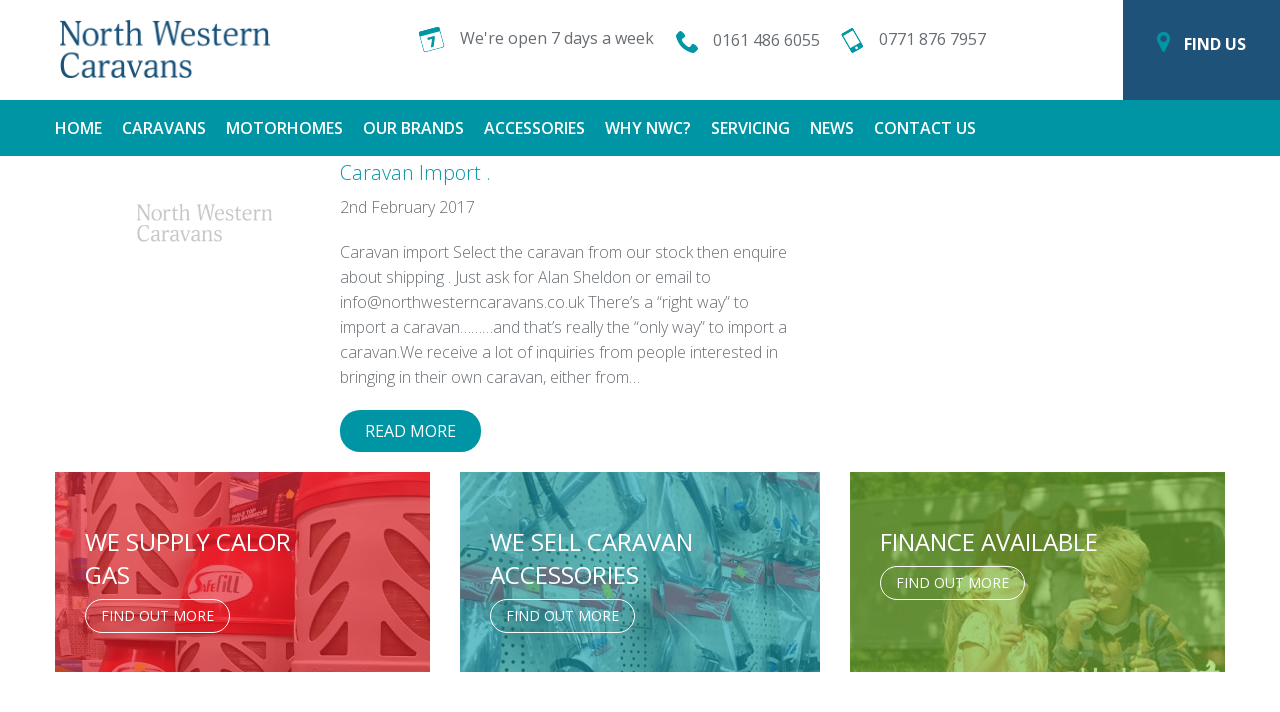

--- FILE ---
content_type: text/html; charset=UTF-8
request_url: https://www.northwesterncaravans.co.uk/category/caravans/used/
body_size: 7405
content:
<!doctype html>
<html class="no-js" lang="en-GB" xmlns:fb="https://www.facebook.com/2008/fbml" xmlns:addthis="https://www.addthis.com/help/api-spec"  lang="en">
	<head>
		<meta charset="utf-8" />
		<meta name="viewport" content="width=device-width, initial-scale=1.0" />
		

		<link rel="icon" href="https://www.northwesterncaravans.co.uk/wp-content/themes/nwc/assets/img/icons/favicon.ico?version=2" type="image/x-icon">
		<link rel="apple-touch-icon-precomposed" sizes="144x144" href="https://www.northwesterncaravans.co.uk/wp-content/themes/nwc/assets/img/icons/apple-touch-icon-144x144-precomposed.png">
		<link rel="apple-touch-icon-precomposed" sizes="114x114" href="https://www.northwesterncaravans.co.uk/wp-content/themes/nwc/assets/img/icons/apple-touch-icon-114x114-precomposed.png">
		<link rel="apple-touch-icon-precomposed" sizes="72x72" href="https://www.northwesterncaravans.co.uk/wp-content/themes/nwc/assets/img/icons/apple-touch-icon-72x72-precomposed.png">
		<link rel="apple-touch-icon-precomposed" href="https://www.northwesterncaravans.co.uk/wp-content/themes/nwc/assets/img/icons/apple-touch-icon-precomposed.png">
		<!--[if IE]>
			<link rel="stylesheet" type="text/css" href="/wp-content/themes/nwc/css/ie/ie.css" />
		<![endif]-->
		<!--[if IE 9]>
			<link rel="stylesheet" type="text/css" href="/wp-content/themes/nwc/css/ie/ie9.css" />
		<![endif]-->
		
<!-- This site is optimized with the Yoast SEO plugin v13.2 - https://yoast.com/wordpress/plugins/seo/ -->
<title>| North Western Caravans</title>
<meta name="robots" content="max-snippet:-1, max-image-preview:large, max-video-preview:-1"/>
<link rel="canonical" href="https://www.northwesterncaravans.co.uk/category/caravans/used/" />
<meta property="og:locale" content="en_GB" />
<meta property="og:type" content="object" />
<meta property="og:title" content="| North Western Caravans" />
<meta property="og:url" content="https://www.northwesterncaravans.co.uk/category/caravans/used/" />
<meta property="og:site_name" content="North Western Caravans" />
<meta name="twitter:card" content="summary" />
<meta name="twitter:title" content="| North Western Caravans" />
<meta name="twitter:site" content="@NWcaravan" />
<script type='application/ld+json' class='yoast-schema-graph yoast-schema-graph--main'>{"@context":"https://schema.org","@graph":[{"@type":"Organization","@id":"https://www.northwesterncaravans.co.uk/#organization","name":"North Western Caravans","url":"https://www.northwesterncaravans.co.uk/","sameAs":["http://NORTHWESTERNCARAVANS","https://twitter.com/NWcaravan"],"logo":{"@type":"ImageObject","@id":"https://www.northwesterncaravans.co.uk/#logo","inLanguage":"en-GB","url":"https://www.northwesterncaravans.co.uk/wp-content/uploads/2016/01/NWC.jpg","width":600,"height":400,"caption":"North Western Caravans"},"image":{"@id":"https://www.northwesterncaravans.co.uk/#logo"}},{"@type":"WebSite","@id":"https://www.northwesterncaravans.co.uk/#website","url":"https://www.northwesterncaravans.co.uk/","name":"North Western Caravans","inLanguage":"en-GB","description":"Touring caravans new and used for sale","publisher":{"@id":"https://www.northwesterncaravans.co.uk/#organization"},"potentialAction":{"@type":"SearchAction","target":"https://www.northwesterncaravans.co.uk/?s={search_term_string}","query-input":"required name=search_term_string"}},{"@type":"CollectionPage","@id":"https://www.northwesterncaravans.co.uk/category/caravans/used/#webpage","url":"https://www.northwesterncaravans.co.uk/category/caravans/used/","name":"| North Western Caravans","isPartOf":{"@id":"https://www.northwesterncaravans.co.uk/#website"},"inLanguage":"en-GB"}]}</script>
<!-- / Yoast SEO plugin. -->

<link rel='dns-prefetch' href='//code.jquery.com' />
<link rel='dns-prefetch' href='//maxcdn.bootstrapcdn.com' />
<link rel='dns-prefetch' href='//s.w.org' />
<!-- This site uses the Google Analytics by MonsterInsights plugin v7.10.4 - Using Analytics tracking - https://www.monsterinsights.com/ -->
<!-- Note: MonsterInsights is not currently configured on this site. The site owner needs to authenticate with Google Analytics in the MonsterInsights settings panel. -->
<!-- No UA code set -->
<!-- / Google Analytics by MonsterInsights -->
<link rel='stylesheet' id='wp-block-library-css'  href='https://www.northwesterncaravans.co.uk/wp-includes/css/dist/block-library/style.min.css' type='text/css' media='all' />
<link rel='stylesheet' id='cff-css'  href='https://www.northwesterncaravans.co.uk/wp-content/plugins/custom-facebook-feed/css/cff-style.css' type='text/css' media='all' />
<link rel='stylesheet' id='sb-font-awesome-css'  href='https://maxcdn.bootstrapcdn.com/font-awesome/4.7.0/css/font-awesome.min.css' type='text/css' media='all' />
<link rel='stylesheet' id='main-stylesheet-css'  href='https://www.northwesterncaravans.co.uk/wp-content/themes/nwc/css/foundation.css' type='text/css' media='all' />
<link rel='stylesheet' id='owlcarousel-styles-css'  href='https://www.northwesterncaravans.co.uk/wp-content/themes/nwc/assets/owl.carousel/assets/owl.carousel.css' type='text/css' media='all' />
<link rel='stylesheet' id='fancybox-css'  href='https://www.northwesterncaravans.co.uk/wp-content/themes/nwc/css/vendor/fancybox.min.css' type='text/css' media='all' />
<link rel='stylesheet' id='addthis_all_pages-css'  href='https://www.northwesterncaravans.co.uk/wp-content/plugins/addthis/frontend/build/addthis_wordpress_public.min.css' type='text/css' media='all' />
<script type='text/javascript' src='https://code.jquery.com/jquery-3.2.1.min.js'></script>
<script type='text/javascript' src='https://www.northwesterncaravans.co.uk/wp-content/themes/nwc/js/vendor/modernizr.js'></script>
<script type='text/javascript' src='https://www.northwesterncaravans.co.uk/wp-content/themes/nwc/js/vendor/fastclick.js'></script>
<link rel='https://api.w.org/' href='https://www.northwesterncaravans.co.uk/wp-json/' />
<script data-cfasync="false" type="text/javascript">if (window.addthis_product === undefined) { window.addthis_product = "wpp"; } if (window.wp_product_version === undefined) { window.wp_product_version = "wpp-6.2.6"; } if (window.addthis_share === undefined) { window.addthis_share = {}; } if (window.addthis_config === undefined) { window.addthis_config = {"data_track_clickback":true,"ignore_server_config":true,"ui_atversion":300,"ui_508_compliant":true}; } if (window.addthis_layers === undefined) { window.addthis_layers = {}; } if (window.addthis_layers_tools === undefined) { window.addthis_layers_tools = []; } else {  } if (window.addthis_plugin_info === undefined) { window.addthis_plugin_info = {"info_status":"enabled","cms_name":"WordPress","plugin_name":"Share Buttons by AddThis","plugin_version":"6.2.6","plugin_mode":"WordPress","anonymous_profile_id":"wp-83ddb1c4edd1cd499cfdb93190dce345","page_info":{"template":"categories","post_type":""},"sharing_enabled_on_post_via_metabox":false}; } 
                    (function() {
                      var first_load_interval_id = setInterval(function () {
                        if (typeof window.addthis !== 'undefined') {
                          window.clearInterval(first_load_interval_id);
                          if (typeof window.addthis_layers !== 'undefined' && Object.getOwnPropertyNames(window.addthis_layers).length > 0) {
                            window.addthis.layers(window.addthis_layers);
                          }
                          if (Array.isArray(window.addthis_layers_tools)) {
                            for (i = 0; i < window.addthis_layers_tools.length; i++) {
                              window.addthis.layers(window.addthis_layers_tools[i]);
                            }
                          }
                        }
                     },1000)
                    }());
                </script> <script data-cfasync="false" type="text/javascript" src="https://s7.addthis.com/js/300/addthis_widget.js#pubid=wp-83ddb1c4edd1cd499cfdb93190dce345" async="async"></script>	</head>
	<body class="archive category category-used category-34">
		
	<div class="off-canvas-wrap" data-offcanvas>
	<div class="inner-wrap">
	<a class="exit-off-canvas"></a>
		
	<nav class="tab-bar">
		<section class="right-small">
			<a class="right-off-canvas-toggle menu-icon" href="#"><span></span></a>
		</section>
		<section class="middle tab-bar-section">
			
			<div class="title">
				<a href="/"><img src="/wp-content/themes/nwc/assets/img/north-western-caravans.png" alt="North Western Caravans"/></a>
			</div>

		</section>
	</nav>

	<aside class="right-off-canvas-menu" aria-hidden="true">
    <ul id="menu-primary-nav" class="off-canvas-list"><li id="menu-item-19" class="menu-item menu-item-type-post_type menu-item-object-page menu-item-home menu-item-19"><a href="https://www.northwesterncaravans.co.uk/">Home</a></li>
<li id="menu-item-470" class="menu-item menu-item-type-taxonomy menu-item-object-product-category menu-item-has-children has-submenu menu-item-470"><a href="https://www.northwesterncaravans.co.uk/caravans/">Caravans</a>
<ul class="right-submenu">
<li class="back"><a href="#">Back</a></li>
	<li id="menu-item-471" class="menu-item menu-item-type-taxonomy menu-item-object-product-category menu-item-471"><a href="https://www.northwesterncaravans.co.uk/caravans/new-caravans/">New</a></li>
	<li id="menu-item-472" class="menu-item menu-item-type-taxonomy menu-item-object-product-category menu-item-472"><a href="https://www.northwesterncaravans.co.uk/caravans/used-caravans/">Used</a></li>
</ul>
</li>
<li id="menu-item-518" class="menu-item menu-item-type-taxonomy menu-item-object-product-category menu-item-has-children has-submenu menu-item-518"><a href="https://www.northwesterncaravans.co.uk/motorhomes/">Motorhomes</a>
<ul class="right-submenu">
<li class="back"><a href="#">Back</a></li>
	<li id="menu-item-519" class="menu-item menu-item-type-taxonomy menu-item-object-product-category menu-item-519"><a href="https://www.northwesterncaravans.co.uk/motorhomes/new-motorhomes/">New</a></li>
	<li id="menu-item-520" class="menu-item menu-item-type-taxonomy menu-item-object-product-category menu-item-520"><a href="https://www.northwesterncaravans.co.uk/motorhomes/used-motorhomes/">Used</a></li>
</ul>
</li>
<li id="menu-item-26" class="menu-item menu-item-type-post_type menu-item-object-page menu-item-26"><a href="https://www.northwesterncaravans.co.uk/our-brands/">Our Brands</a></li>
<li id="menu-item-32" class="menu-item menu-item-type-post_type menu-item-object-page menu-item-has-children has-submenu menu-item-32"><a href="https://www.northwesterncaravans.co.uk/accessories/">Accessories</a>
<ul class="right-submenu">
<li class="back"><a href="#">Back</a></li>
	<li id="menu-item-3204" class="menu-item menu-item-type-post_type menu-item-object-page menu-item-3204"><a href="https://www.northwesterncaravans.co.uk/calor-gas/">Calor Gas</a></li>
</ul>
</li>
<li id="menu-item-20" class="menu-item menu-item-type-post_type menu-item-object-page menu-item-has-children has-submenu menu-item-20"><a href="https://www.northwesterncaravans.co.uk/why-nwc/">Why NWC?</a>
<ul class="right-submenu">
<li class="back"><a href="#">Back</a></li>
	<li id="menu-item-3202" class="menu-item menu-item-type-post_type menu-item-object-page menu-item-3202"><a href="https://www.northwesterncaravans.co.uk/finance-available/">Finance Available</a></li>
	<li id="menu-item-434" class="menu-item menu-item-type-custom menu-item-object-custom menu-item-434"><a href="/testimonial">Testimonials</a></li>
</ul>
</li>
<li id="menu-item-21" class="menu-item menu-item-type-post_type menu-item-object-page menu-item-21"><a href="https://www.northwesterncaravans.co.uk/servicing/">Servicing</a></li>
<li id="menu-item-22" class="menu-item menu-item-type-post_type menu-item-object-page current_page_parent menu-item-22"><a href="https://www.northwesterncaravans.co.uk/news/">News</a></li>
<li id="menu-item-23" class="menu-item menu-item-type-post_type menu-item-object-page menu-item-23"><a href="https://www.northwesterncaravans.co.uk/contact-us/">Contact Us</a></li>
</ul></aside>
	<div class="top-bar-container contain-to-grid show-for-medium-up">
    <nav class="top-bar" data-topbar role="navigation">
        <div class="top-section">
            <ul class="title-area small-4 large-3 columns">
                <li class="name">
                  <a href="/"><img src="/wp-content/themes/nwc/assets/img/north-western-caravans.png" alt="North Western Caravans"/></a>
                </li>
            </ul>
            <div id="header-widgets" class=" small-6 large-7 columns">
                <div class="widget-row-1">
                    <div id="opening-hours"><ul>
                        <li id="text-2" class="widget widget_text">			<div class="textwidget"><img src="/wp-content/themes/nwc/assets/img/icons/7Days.png" alt="Open 7 Days"></div>
		</li>
<li id="text-3" class="widget widget_text">			<div class="textwidget">We're open 7 days a week</div>
		</li>
</ul>
                    </div>
                </div>
                <div class="widget-row-2">
                    <div id="call-us"><ul>
                        <li id="text-4" class="widget widget_text">			<div class="textwidget"><img src="/wp-content/themes/nwc/assets/img/icons/phone.png" alt="Call Us"></div>
		</li>
<li id="text-5" class="widget widget_text">			<div class="textwidget">0161 486 6055</div>
		</li>
</ul>
                    </div>
                    <div id="call-mobile"><ul>
                        <li id="text-6" class="widget widget_text">			<div class="textwidget"><img src="/wp-content/themes/nwc/assets/img/icons/mobile.png" alt="Call Us on Mobile"></div>
		</li>
<li id="text-7" class="widget widget_text">			<div class="textwidget">0771 876 7957</div>
		</li>
</ul>
                    </div>
                </div>
            </div>
            <div class="header-findus small-2 columns">
                <div class="findus-inner">
                    <a href="https://www.google.co.uk/maps/dir//North+Western+Caravans+Ltd,+Earl+Road,+Stanley+Green+Trading+Estate,Cheadle+Hulme,+Cheshire,+SK8+6QE,+Cheadle+Hulme,+Cheadle+SK8/@53.3572836,-2.2052115,17z/data=!4m13!1m4!3m3!1s0x487a4d2784970645:0x9cb82cc3c94b85b3!2sNorth+Western+Caravans+Ltd!3b1!4m7!1m0!1m5!1m1!1s0x487a4d2784970645:0x9cb82cc3c94b85b3!2m2!1d-2.2030228!2d53.3572836" target="blank">
                        <i class="fa fa-map-marker"></i>
                        <p>Find Us</p>
                    </a>
                </div>
            </div>
        </div>
        <div class="top-bar-section main-nav-wrapper">
            <ul id="menu-primary-nav-1" class="top-bar-menu left"><li class="divider"></li><li class="menu-item menu-item-type-post_type menu-item-object-page menu-item-home menu-item-19"><a href="https://www.northwesterncaravans.co.uk/">Home</a></li>
<li class="divider"></li><li class="menu-item menu-item-type-taxonomy menu-item-object-product-category menu-item-has-children has-dropdown menu-item-470"><a href="https://www.northwesterncaravans.co.uk/caravans/">Caravans</a>
<ul class="sub-menu dropdown">
	<li class="menu-item menu-item-type-taxonomy menu-item-object-product-category menu-item-471"><a href="https://www.northwesterncaravans.co.uk/caravans/new-caravans/">New</a></li>
	<li class="menu-item menu-item-type-taxonomy menu-item-object-product-category menu-item-472"><a href="https://www.northwesterncaravans.co.uk/caravans/used-caravans/">Used</a></li>
</ul>
</li>
<li class="divider"></li><li class="menu-item menu-item-type-taxonomy menu-item-object-product-category menu-item-has-children has-dropdown menu-item-518"><a href="https://www.northwesterncaravans.co.uk/motorhomes/">Motorhomes</a>
<ul class="sub-menu dropdown">
	<li class="menu-item menu-item-type-taxonomy menu-item-object-product-category menu-item-519"><a href="https://www.northwesterncaravans.co.uk/motorhomes/new-motorhomes/">New</a></li>
	<li class="menu-item menu-item-type-taxonomy menu-item-object-product-category menu-item-520"><a href="https://www.northwesterncaravans.co.uk/motorhomes/used-motorhomes/">Used</a></li>
</ul>
</li>
<li class="divider"></li><li class="menu-item menu-item-type-post_type menu-item-object-page menu-item-26"><a href="https://www.northwesterncaravans.co.uk/our-brands/">Our Brands</a></li>
<li class="divider"></li><li class="menu-item menu-item-type-post_type menu-item-object-page menu-item-has-children has-dropdown menu-item-32"><a href="https://www.northwesterncaravans.co.uk/accessories/">Accessories</a>
<ul class="sub-menu dropdown">
	<li class="menu-item menu-item-type-post_type menu-item-object-page menu-item-3204"><a href="https://www.northwesterncaravans.co.uk/calor-gas/">Calor Gas</a></li>
</ul>
</li>
<li class="divider"></li><li class="menu-item menu-item-type-post_type menu-item-object-page menu-item-has-children has-dropdown menu-item-20"><a href="https://www.northwesterncaravans.co.uk/why-nwc/">Why NWC?</a>
<ul class="sub-menu dropdown">
	<li class="menu-item menu-item-type-post_type menu-item-object-page menu-item-3202"><a href="https://www.northwesterncaravans.co.uk/finance-available/">Finance Available</a></li>
	<li class="menu-item menu-item-type-custom menu-item-object-custom menu-item-434"><a href="/testimonial">Testimonials</a></li>
</ul>
</li>
<li class="divider"></li><li class="menu-item menu-item-type-post_type menu-item-object-page menu-item-21"><a href="https://www.northwesterncaravans.co.uk/servicing/">Servicing</a></li>
<li class="divider"></li><li class="menu-item menu-item-type-post_type menu-item-object-page current_page_parent menu-item-22"><a href="https://www.northwesterncaravans.co.uk/news/">News</a></li>
<li class="divider"></li><li class="menu-item menu-item-type-post_type menu-item-object-page menu-item-23"><a href="https://www.northwesterncaravans.co.uk/contact-us/">Contact Us</a></li>
</ul>                    </div>
    </nav>
</div>
<section class="container" role="document">
	
	<div class="small-12 columns" id="tabbar-bottom-header">
		<div class="small-6 columns" id="tabbar-contactus">
			<div class="contactus-inner">
				<ul>
					<li id="text-4" class="widget widget_text">			<div class="textwidget"><img src="/wp-content/themes/nwc/assets/img/icons/phone.png" alt="Call Us"></div>
		</li>
<li id="text-5" class="widget widget_text">			<div class="textwidget">0161 486 6055</div>
		</li>
				</ul>
			</div>
		</div>
		<div class="small-6 columns header-findus">
			<div class="findus-inner">
	            <a href="/contact-us/" target="blank">
	                <i class="fa fa-map-marker"></i>
	                <p>Find Us</p>
	            </a>
	        </div>
		</div>
	</div>

<div class="row">
<!-- Row for main content area -->
	<div class="small-12 large-8 columns" role="main">

	
							
<article id="post-9082" class="small-12 columns blog-article-listing">
	<div class="article-image small-12 medium-4 columns">
							<a href="https://www.northwesterncaravans.co.uk/caravan-import/" title="Caravan Import .">
		<img src="/wp-content/themes/nwc/assets/img/watermark-nwc.png" alt="Caravan Import .">
	</a>
	</div>
	<div class="entry-content small-12 medium-8 columns">
		<h2><a href="https://www.northwesterncaravans.co.uk/caravan-import/" title="Caravan Import .">Caravan Import .</a></h2>
		<p class="date">2nd February 2017</p>
		<div class="at-above-post-cat-page addthis_tool" data-url="https://www.northwesterncaravans.co.uk/caravan-import/"></div>
<p>Caravan import Select the caravan from our stock then enquire about shipping . Just ask for Alan Sheldon or email to <a href="/cdn-cgi/l/email-protection" class="__cf_email__" data-cfemail="c6afa8a0a986a8a9b4b2aeb1a3b5b2a3b4a8a5a7b4a7b0a7a8b5e8a5a9e8b3ad">[email&#160;protected]</a> There’s a “right way” to import a caravan………and that’s really the “only way” to import a caravan.We receive a lot of inquiries from people interested in bringing in their own caravan, either from&#8230;<!-- AddThis Advanced Settings above via filter on get_the_excerpt --><!-- AddThis Advanced Settings below via filter on get_the_excerpt --><!-- AddThis Advanced Settings generic via filter on get_the_excerpt --><!-- AddThis Share Buttons above via filter on get_the_excerpt --><!-- AddThis Share Buttons below via filter on get_the_excerpt --></p>
<div class="at-below-post-cat-page addthis_tool" data-url="https://www.northwesterncaravans.co.uk/caravan-import/"></div>
<p><!-- AddThis Share Buttons generic via filter on get_the_excerpt --></p>
		<a href="https://www.northwesterncaravans.co.uk/caravan-import/" title="Caravan Import ." class="button">Read More</a>
	</div>
</article>		
		
		
	</div>
	<aside id="sidebar" class="small-12 large-4 columns">
			</aside></div>

	<!-- Get CTA section from template -->
	
	<div class="cta-section small-12 columns">
		<div class="cta-section-wrapper">
															<div class="cta-wrapper small-12 medium-4 columns ">
					<div class="cta small-12 medium-4 columns" style="background-image:url('https://www.northwesterncaravans.co.uk/wp-content/uploads/2015/11/calor-gas.jpg')">
						<a href="/calor-gas/" class="red">
							<div class="small-12 large-9 columns cta-content">
								<h2>We Supply Calor Gas</h2>
								<p class="button-outline red">Find out more</p>
							</div>
						</a>
					</div>
				</div>
															<div class="cta-wrapper small-12 medium-4 columns ">
					<div class="cta small-12 medium-4 columns" style="background-image:url('https://www.northwesterncaravans.co.uk/wp-content/uploads/2015/11/accessories.jpg')">
						<a href="/accessories/" class="blue">
							<div class="small-12 large-9 columns cta-content">
								<h2>We sell Caravan accessories</h2>
								<p class="button-outline blue">Find out more</p>
							</div>
						</a>
					</div>
				</div>
															<div class="cta-wrapper small-12 medium-4 columns ">
					<div class="cta small-12 medium-4 columns" style="background-image:url('https://www.northwesterncaravans.co.uk/wp-content/uploads/2015/11/black-horse.jpg')">
						<a href="/finance-available/" class="green">
							<div class="small-12 large-9 columns cta-content">
								<h2>Finance available</h2>
								<p class="button-outline green">Find out more</p>
							</div>
						</a>
					</div>
				</div>
					</div>
	</div>


<div class="social-fuzz-wrapper small-12 columns">
	<div class="social-fuzz">
		<div class="latest-blog medium-12 large-6 columns">
			<img src="/wp-content/themes/nwc/assets/img/icons/pencil.png" class="feed-icon" alt="Latest Blog Feed">
			<a href="/news">Go to the blog <i class="fa fa-caret-right"></i></a>
				<ul class="latest-post-widget" data-options="timer:false;slide_number:false;bullets:true;" data-orbit>
					<li class="small-12 columns">
				<div class="post-content">
					<a href="https://www.northwesterncaravans.co.uk/caretta-caravans/">
						<p class="post-title">Caretta caravans</p>
												<p>
From this season we are now the main importer for the caretta 1500 off-roa</p>
												<p class="post-date">16th August 2022</p>
					</a>
				</div>
			</li>
					<li class="small-12 columns">
				<div class="post-content">
					<a href="https://www.northwesterncaravans.co.uk/the-swift-sprite-2026-the-uks-best-selling-touring-caravan-reimagined/">
						<p class="post-title">The Swift Sprite 2026: The UK’s Best-Selling Touring Caravan, Reimagined</p>
												<p>
we’re always excited to showcase the leisure industry’s most trusted n</p>
												<p class="post-date">14th January 2026</p>
					</a>
				</div>
			</li>
					<li class="small-12 columns">
				<div class="post-content">
					<a href="https://www.northwesterncaravans.co.uk/planning-your-first-uk-caravan-holiday-a-practical-stress-free-guide/">
						<p class="post-title">Planning Your First UK Caravan Holiday: A Practical, Stress-Free Guide</p>
												<p>
Start Simple: Choosing the Right Caravan for Your First Trip



For your f</p>
												<p class="post-date">14th January 2026</p>
					</a>
				</div>
			</li>
					<li class="small-12 columns">
				<div class="post-content">
					<a href="https://www.northwesterncaravans.co.uk/why-winter-touring-is-on-the-rise-and-how-to-prepare-for-it/">
						<p class="post-title">Why Winter Touring Is on the Rise and How to Prepare for It</p>
												<p>
Winter touring is no longer reserved for the most adventurous travellers, </p>
												<p class="post-date">7th January 2026</p>
					</a>
				</div>
			</li>
			</ul>
		</div>
		<div class="latest-fb medium-12 large-6 columns">
			<div class="feed-header">
				<h2></h2>
				<i class="fa fa-facebook"></i>
				<a href="https://www.facebook.com/NORTHWESTERNCARAVANS/" class="link" target="_blank">Find us on Facebook <span class="fa fa-caret-right"></span></a>
			</div>
						<div class="cff-wrapper"><div id="cff" data-char="175" class=" cff-default-styles" ><div class="cff-error-msg"><p><b>This message is only visible to admins.</b><br /><p>Problem displaying Facebook posts.<br/><a href="javascript:void(0);" id="cff-show-error" onclick="cffShowError()">Click to show error</a><script data-cfasync="false" src="/cdn-cgi/scripts/5c5dd728/cloudflare-static/email-decode.min.js"></script><script type="text/javascript">function cffShowError() { document.getElementById("cff-error-reason").style.display = "block"; document.getElementById("cff-show-error").style.display = "none"; }</script></p><div id="cff-error-reason"><b>Error:</b> Error validating access token: The session has been invalidated because the user changed their password or Facebook has changed the session for security reasons.<br /><b>Type:</b> OAuthException<br />Subcode: 460<br /><b>Solution:</b> <a href="https://smashballoon.com/custom-facebook-feed/docs/errors/" target="_blank">See here</a> for how to solve this error</div></div></div><div class="cff-clear"></div></div>		</div>
		<!-- <div class="latest-twitter medium-12 large-4 columns"><ul>
			</ul>
		</div> -->
	</div>
</div>
</section>

<footer class="small-12 columns main-footer" >
	<div class="footer-inner-wrapper">
		<a href="#" class="scroll-to-top mobile-display">
			<i class="fa fa-caret-up"></i>
		</a>
		<div class="footer-links small-2 medium-3 columns mobile-hidden">
			<h2>Links</h2>
			<div class="menu-primary-nav-container"><ul id="menu-primary-nav-2" class="menu"><li class="menu-item menu-item-type-post_type menu-item-object-page menu-item-home menu-item-19"><a href="https://www.northwesterncaravans.co.uk/">Home</a></li>
<li class="menu-item menu-item-type-taxonomy menu-item-object-product-category menu-item-has-children menu-item-470"><a href="https://www.northwesterncaravans.co.uk/caravans/">Caravans</a></li>
<li class="menu-item menu-item-type-taxonomy menu-item-object-product-category menu-item-has-children menu-item-518"><a href="https://www.northwesterncaravans.co.uk/motorhomes/">Motorhomes</a></li>
<li class="menu-item menu-item-type-post_type menu-item-object-page menu-item-26"><a href="https://www.northwesterncaravans.co.uk/our-brands/">Our Brands</a></li>
<li class="menu-item menu-item-type-post_type menu-item-object-page menu-item-has-children menu-item-32"><a href="https://www.northwesterncaravans.co.uk/accessories/">Accessories</a></li>
<li class="menu-item menu-item-type-post_type menu-item-object-page menu-item-has-children menu-item-20"><a href="https://www.northwesterncaravans.co.uk/why-nwc/">Why NWC?</a></li>
<li class="menu-item menu-item-type-post_type menu-item-object-page menu-item-21"><a href="https://www.northwesterncaravans.co.uk/servicing/">Servicing</a></li>
<li class="menu-item menu-item-type-post_type menu-item-object-page current_page_parent menu-item-22"><a href="https://www.northwesterncaravans.co.uk/news/">News</a></li>
<li class="menu-item menu-item-type-post_type menu-item-object-page menu-item-23"><a href="https://www.northwesterncaravans.co.uk/contact-us/">Contact Us</a></li>
</ul></div>		</div>

		<div class="footer-partners medium-3 large-3 columns">
			<h2 class="tablet-hidden">Our Partners</h2>
			<div id="ad-space-first">
				<ul> 
					<li id="text-9" class="widget widget_text">			<div class="textwidget"><a href="http://www.safeguarduk.co.uk/?aspxerrorpath=%2fdealers-pages%2flanding%2fNorth-Western-Caravans.aspx%3faff%3dReferral_North-Western-Caravans" target="blank" rel="noopener noreferrer"><img  src="/wp-content/uploads/2015/11/safeguard.gif" alt="Safeguard"></a></div>
		</li>
				</ul></div>
				<div id="ad-space-second">
					<ul> 
						<li id="text-8" class="widget widget_text">			<div class="textwidget"><a href="http://www.caravanguard.co.uk/touring-caravan-insurance/?dealercode=NORTH%20WC&campaignID=DEALER63&sourcebusID=3OKGD9E4&activityID=NTNET821" target="blank" rel="noopener noreferrer"><img src="/wp-content/uploads/2015/11/caravan-guard.gif" /></a></div>
		</li>
					</ul>
				</div>
				<img src="/wp-content/themes/nwc/assets/img/Also_trading_at.png" class="also-at" alt="Also trading at Caravan Camping & Motorhome Show 2016" title="The UK's leading leisure vehicle holiday showcase">
			</div>

			<div class="footer-findus small-3 columns"><ul>
				<li id="text-10" class="widget widget_text"><h2 class="widgettitle">Find Us</h2>
			<div class="textwidget"><p>Earl Road,<br class="mobile-hidden">
Stanley Green Trading Estate,<br>
Cheadle Hulme,<br class="mobile-hidden">
Cheshire, SK8 6QE</p></div>
		</li>
<li id="text-14" class="widget widget_text">			<div class="textwidget">Company Reg No: 5065256</div>
		</li>
</ul>
			</div>

			<div class="footer-keepintouch small-4 medium-3 columns">
				<ul class="tablet-hidden">
					<li id="text-11" class="widget widget_text"><h2 class="widgettitle">Keep in Touch</h2>
			<div class="textwidget"><p><strong>Email:</strong><br />
<a href="/cdn-cgi/l/email-protection#cfa6a1a9a08fa1a0bdbba7b8aabcbbaabda1acaebdaeb9aea1bce1aca0e1baa4"><span class="__cf_email__" data-cfemail="e0898e868fa08e8f9294889785939485928e8381928196818e93ce838fce958b">[email&#160;protected]</span></a></p>
</div>
		</li>
<li id="text-13" class="widget widget_text">			<div class="textwidget"><p><strong>Call:</strong><br />
0161 486 6055</p>
</div>
		</li>
				</ul>
				<ul>
					<li id="text-12" class="widget widget_text">			<div class="textwidget"><a href="https://www.facebook.com/NORTHWESTERNCARAVANS/" title="Facebook" target="blank" rel="noopener noreferrer"><img src="/wp-content/themes/nwc/assets/img/icons/facebook.png" alt="Facebook"></a>
<a href="https://twitter.com/NWCaravan" title="Twitter" target="blank" rel="noopener noreferrer"><img src="/wp-content/themes/nwc/assets/img/icons/twitter.png"  alt="Twitter"></a>
<a href="https://www.youtube.com/channel/UCd1G2KaC8NbHZhaujCwj01g" title="Youtube" target="blank" rel="noopener noreferrer"><img src="/wp-content/themes/nwc/assets/img/icons/youtube.png"  alt="Youtube"></a></div>
		</li>
 
				</ul>
			</div>
		</div>
	</footer>
	<div id="bottom-bar" class="small-12 columns">
		<div class="bb-inner-wrapper">
			<div id="copyright" class="small-12 medium-4 columns">
				<p>© 2026 North Western Caravans</p>
				<p><a href="https://afterdigital.co.uk/" target="blank">Website & SEO by After Digital</a></p>
			</div>
			<div id="footer-menu-links" class="small-12 medium-8 columns">
									<div class="menu-footer-menu-container"><ul id="menu-footer-menu" class="menu"><li id="menu-item-450" class="menu-item menu-item-type-post_type menu-item-object-page menu-item-450"><a href="https://www.northwesterncaravans.co.uk/privacy-cookies/">Privacy &#038; Cookies</a></li>
<li id="menu-item-449" class="menu-item menu-item-type-post_type menu-item-object-page menu-item-449"><a href="https://www.northwesterncaravans.co.uk/terms-conditions/">Terms &#038; Conditions</a></li>
<li id="menu-item-451" class="menu-item menu-item-type-post_type menu-item-object-page menu-item-451"><a href="https://www.northwesterncaravans.co.uk/contact-us/">Contact Us</a></li>
<li id="menu-item-456" class="menu-item menu-item-type-post_type menu-item-object-page menu-item-456"><a href="https://www.northwesterncaravans.co.uk/sitemap/">Sitemap</a></li>
</ul></div>				</div>
			</div>
		</div>

			</div>
</div>
<!-- Custom Facebook Feed JS -->
<script data-cfasync="false" src="/cdn-cgi/scripts/5c5dd728/cloudflare-static/email-decode.min.js"></script><script type="text/javascript">
var cfflinkhashtags = "true";
</script>
<script type='text/javascript' src='https://www.northwesterncaravans.co.uk/wp-content/plugins/custom-facebook-feed/js/cff-scripts.js'></script>
<script type='text/javascript' src='https://www.northwesterncaravans.co.uk/wp-content/plugins/filtration-fun/js/filters.js'></script>
<script type='text/javascript' src='https://www.northwesterncaravans.co.uk/wp-content/plugins/filtration-fun/js/search.js'></script>
<script type='text/javascript' src='https://www.northwesterncaravans.co.uk/wp-content/themes/nwc/assets/owl.carousel/owl.carousel.min.js'></script>
<script type='text/javascript'>
/* <![CDATA[ */
var ajax_url = "https:\/\/www.northwesterncaravans.co.uk\/wp-admin\/admin-ajax.php";
/* ]]> */
</script>
<script type='text/javascript' src='https://www.northwesterncaravans.co.uk/wp-content/themes/nwc/js/foundations.min.js'></script>
<script type='text/javascript' src='https://www.northwesterncaravans.co.uk/wp-includes/js/wp-embed.min.js'></script>
<script defer src="https://static.cloudflareinsights.com/beacon.min.js/vcd15cbe7772f49c399c6a5babf22c1241717689176015" integrity="sha512-ZpsOmlRQV6y907TI0dKBHq9Md29nnaEIPlkf84rnaERnq6zvWvPUqr2ft8M1aS28oN72PdrCzSjY4U6VaAw1EQ==" data-cf-beacon='{"version":"2024.11.0","token":"808fac501c914818b9b546a74ba70fe1","r":1,"server_timing":{"name":{"cfCacheStatus":true,"cfEdge":true,"cfExtPri":true,"cfL4":true,"cfOrigin":true,"cfSpeedBrain":true},"location_startswith":null}}' crossorigin="anonymous"></script>
</body>
</html>

--- FILE ---
content_type: application/javascript
request_url: https://www.northwesterncaravans.co.uk/wp-content/plugins/filtration-fun/js/search.js
body_size: 332
content:
if (typeof FF == 'undefined') {var Morson = {}; }

FF.Search = {

	el: null,
	search_box: null,
	real_search_box: null,
	tag_list: null,
	search_button: null,

	options: {
		tag_is_assumed_after: 3000
	},
	
	init: function(el) {
		this.el = el;
		this.search_button = el.find('.fa-search');
		this.search_box = el.find('input[type="text"]');
		this.real_search_box = el.find('input[type="hidden"]');
		this.tag_list = el.find('ul');

		this.setupEvents();
	},

	setupEvents: function() {

		// submit ajax request when button is clicked
		this.search_button.click(function(){
			if (this.search_box.val()) {
				this.addTag(this.search_box.val());
			} else {
				jQuery(window).trigger('submitfilters');
			}
		}.bind(this));

		var that = this;

		// track text input and convert to tags if enter is hit OR a period of time has elapsed.
		this.search_box.bind({
			keyup: function(e) {

				if (e.keyCode == 13) {
					that.addTag(jQuery(this).val());
				}
			}
		});

		// delete tag on click
		this.tag_list.on('click', 'li', function() {
			that.removeTag(jQuery(this));
		});
	},

	addTag: function(label) {

		this.search_box.val('');
		
		label = label.replace(/[^a-zA-Z ]/g, "");

		if (!label) {
			return;
		}

		this.tag_list.append('<li><span class="fa fa-close"></span>'+label.toLowerCase()+'</li>');

		this.reassembleSearchTerm();
	},

	removeTag: function(tag) {
		tag.remove();
		this.reassembleSearchTerm();
	},

	reassembleSearchTerm: function() {
		var str = [];
		this.tag_list.find('li').each(function() {
			str.push(jQuery(this).text());
		});

		this.real_search_box.val(str.join('|'));
		jQuery(window).trigger('submitfilters');
	}

}

--- FILE ---
content_type: application/javascript
request_url: https://www.northwesterncaravans.co.uk/wp-content/plugins/filtration-fun/js/filters.js
body_size: 491
content:
if (typeof FF == 'undefined') {var FF = {}; }

FF.Filters = {

	timeout: null,
	submit_delay: 1500,
	url: window.location.pathname,

	init: function() {

		FF.Filters.setupSearchFields();
		FF.Filters.setupCheckboxes();
		FF.Filters.setupRangeFields();
		FF.Filters.setupRefineButton();
		FF.Filters.setupPagination();
		FF.Filters.setupSortBy();
		//FF.Filters.setupViewAll();
	},

	setupPagination: function() {
		jQuery('body').on('click', '#product-list .pagination a', function(e) {
			e.preventDefault();
			FF.Filters.url = jQuery(this).attr('href');
			jQuery('html,body').animate({scrollTop: 160});
			FF.Filters.submitFilters();
		});
	},

	// setupViewAll: function(){
	// 	jQuery('body').on('click', '#posts_per_page_link', function(e) {
	// 		e.preventDefault();
	// 		jQuery('#view-all-products_value').val('-1');
	// 		jQuery(window).trigger('submitfilters');
	// 	});
	// },

	setupRefineButton: function() {
		jQuery('#refine').click(function(){
			FF.Filters.hideShowSidebar();
		});
	},

	hideShowSidebar: function() {
		jQuery('.sidebar').first().toggleClass('refining');
	},

	setupCheckboxes: function() {
		jQuery('input[type="checkbox"]').change(function(){
			jQuery(window).trigger('submitfilters');
		});
		jQuery('select').change(function(){
			jQuery(window).trigger('submitfilters');
		});
	},

	setupRangeFields: function() {
		jQuery('.morsonfilterrange input[type="text"]').keyup(function(e){
			if (e.keyCode == 13) {
				FF.Filters.submitFilters();
			}
		});
	},

	setupSearchFields: function() {

		if (typeof FF.Search == 'undefined') {
			return;
		}

		// setup an event to listen for requests to submit the form
		var that = this;

		jQuery(window).bind({
			submitfilters: function() {
				//console.log('event fired to trigger filter submit');
				clearTimeout(that.timeout);
				that.timeout = setTimeout(that.submitFilters, that.submit_delay);
			}
		});

		var field;

		jQuery('.fffiltersearch').each(function() {
			field = jQuery.extend(true, {}, FF.Search);
			field.init(jQuery(this));
		});
	},

	setupSortBy: function() {

		jQuery('.canvas').on('change', '#listing-headers select', function(i) {
			jQuery(window).trigger('submitfilters');
		});

	},

	submitFilters: function() {

		FF.Filters.hideShowSidebar();

		jQuery.ajax({
			url: FF.Filters.url,
			data: jQuery('.filter input, .filter select').serialize(),
			beforeSend: function(){
				jQuery('#product-list').animate({opacity: 0});
			},
			success: function(data) {
				FF.Filters.transitionResults(data);
				// reset for future requests
				FF.Filters.url = window.location.pathname;
			},
			failure: function(data) {
			}
		});
	},

	transitionResults: function(data) {
		jQuery('#product-list').html(data).animate({opacity: 1});
	}
}

jQuery(document).ready(FF.Filters.init);